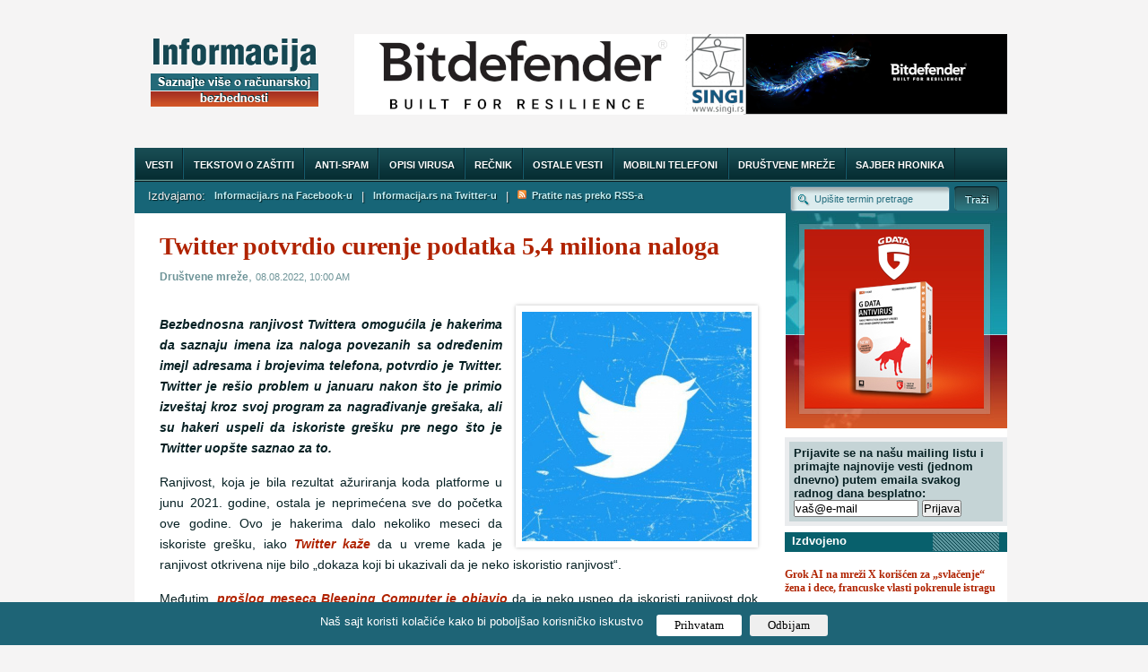

--- FILE ---
content_type: text/html; charset=UTF-8
request_url: https://www.informacija.rs/Drustvene-mreze/Twitter-potvrdio-curenje-podatka-5-4-miliona-naloga.html
body_size: 5628
content:
<!DOCTYPE html PUBLIC "-//W3C//DTD XHTML 1.0 Transitional//EN"
"http://www.w3.org/TR/xhtml1/DTD/xhtml1-transitional.dtd">
<html xmlns="http://www.w3.org/1999/xhtml" xml:lang="sr" lang="sr">
<head>
<meta http-equiv="Content-Type" content="text/html; charset=UTF-8" />
<meta name="viewport" content="width=device-width, initial-scale=1">
<title>Twitter potvrdio curenje podatka 5,4 miliona naloga</title>
<meta name="Keywords" content="Twitter, potvrdio, curenje, podatka, 5,4, miliona, naloga" />
<meta name="Description" content="Bezbednosna ranjivost Twittera omogućila je hakerima da saznaju imena iza naloga povezanih sa određenim imejl adresama i brojevima telefona, potvrdio je Twitter. Twitter je rešio problem u januaru nakon što je primio izveštaj kroz svoj program za nagrađivanje grešaka, ali su hakeri uspeli da iskoriste grešku pre nego što je Twitter uopšte saznao za to. Ranjivost, koja je bila rezultat iz ažuriranja koda platforme u junu..." />
<link rel="image_src" href="https://www.informacija.rs/thumbs/v1_4095_twitter.jpg" />
<meta property="og:image" content="https://www.informacija.rs/thumbs/v1_4095_twitter.jpg" />
<link rel="shortcut icon" href="/favicon3.ico" />
<link rel="alternate" type="application/rss+xml" title="Informacija.rs RSS Feed" href="/rss.php" />
<meta name="Author" content="Informacija.rs" />
<meta name="robots" content="all" />
<style>
div.myBanner {width: 728px; height: 90px; margin: 0px; padding: 0px; overflow: hidden; position: absolute;}
div.myBanner_item {width: 728px; height: 90px; position: absolute; top: 0px; left: 0px; margin: 0px; padding: 0px; display: inline-block;}
div.myBanner_item img {border: 0px; margin: 0px; padding: 0px; display: inline-block;}
#mob_menu {display: none;}
</style>
<link rel="stylesheet" type="text/css" media="screen" href="/styles/styles7.css" />
<link rel="stylesheet" type="text/css" media="screen and min-device-pixel-ratio: 0" href="/styles/safari.css" />
<!--[if IE]>
<link rel="stylesheet" type="text/css" media="screen" href="/styles/styles_ie.css" />
<![endif]-->

<link rel="stylesheet" media="screen and (max-width: 960px)" type="text/css" href="/styles/max-1024.css?v=2">

<link rel="stylesheet" type="text/css" href="/cookie-consent/style.css" />
<script type="text/javascript" src="/cookie-consent/index.js"></script>

<script type="text/javascript">
var gaJsHost = (("https:" == document.location.protocol) ? "https://ssl." : "http://www.");
document.write(unescape("%3Cscript src='" + gaJsHost + "google-analytics.com/ga.js' type='text/javascript'%3E%3C/script%3E"));
</script>
<script type="text/javascript">
try {
var pageTracker = _gat._getTracker("UA-1011915-14");
pageTracker._trackPageview();
} catch(err) {}</script>
<script type="text/javascript" src="https://apis.google.com/js/plusone.js">
  {lang: 'sr'}
</script>


<script src="//ajax.googleapis.com/ajax/libs/jquery/1.11.1/jquery.min.js"></script>
<script src="/js/functions.js"></script>
</head>
<body>
<div id="mch-cookie-consent" class="mch-cookie-consent">
  <p>Naš sajt koristi kolačiće kako bi poboljšao korisničko iskustvo</p>
  <div class="mch-cookie-consent__btns">
    <button class="mch-cookie-consent__btns--allow-btn" id="mch-cookie-consent--allow">Prihvatam</button>
    <button class="mch-cookie-consent__btns--deny-btn"  id="mch-cookie-consent--deny">Odbijam</button>
  </div>
</div>
<div class="content">
		<div class="header">
			<div id="logo"><a href="/"><img src="/images/logo.png" alt="Logo Informacija" /></a></div>
			<div class="banner_header">
			<div class="myBanner">
				<div class="myBanner_item"><a href="https://www.singi.rs/bitdefender-proizvodi?korisnici=kucni"><img src="/baneri/0.png" alt="banner"></a></div>
				<div class="myBanner_item"><a href="https://www.singi.rs/"><img src="/baneri/1.png" alt="banner"></a></div>
				<div class="myBanner_item"><a href="https://singi.shop/"><img src="/baneri/2.png" alt="banner"></a></div>
				<div class="myBanner_item"><a href="https://www.singi.rs/gdata-proizvodi?korisnici=kucni"><img src="/baneri/3.png" alt="banner"></a></div>
				<div class="myBanner_item"><a href="https://www.singi.rs/acronis-proizvodi?korisnici=poslovni"><img src="/baneri/4.png" alt="banner"></a></div>
				</div>
			</div>
		</div>
	<div class="main_menu" id="mob_menu">
		<ul>
			<li class="no_separator" style="margin-left: 19px;"><a id="mob_menu_click" href="#">Prikaži glavni meni</a></li>
		</ul>
	</div>
	<div class="main_menu" id="main_menu">
		<ul>
			<li><a href="/Vesti/">Vesti</a></li>
			<li><a href="/Clanci/">Tekstovi o zaštiti</a></li>
			<li><a href="/Anti-spam/">Anti-spam</a></li>
			<li><a href="/Virus/">Opisi virusa</a></li>
			<li><a href="/Recnik/">Rečnik</a></li>
			<li><a href="/Ostalo/">Ostale vesti</a></li>
			<li><a href="/Mobilni-telefoni/">Mobilni telefoni</a></li>
			<li><a href="/Drustvene-mreze/">Društvene mreže</a></li>
			<li><a href="/Sajber-hronika/">Sajber hronika</a></li>
			<li class="no_separator"><a href="/Ostalo/O-nama.html">O nama</a></li>
		</ul>
	</div>
	<div class="submenu"><!-- POCETAK SUBMENU -->
		<ul>
			<li>Izdvajamo:</li>
			<li><a href="https://www.facebook.com/informacija">Informacija.rs na Facebook-u</a></li>
			<li>|</li>
			<li><a href="https://twitter.com/#!/informacijaRS">Informacija.rs na Twitter-u</a></li>
			<li>|</li>
			<li><a href="https://www.informacija.rs/rss.php"><img src="/images/rss.png">&nbsp;&nbsp;Pratite nas preko RSS-a</a></li>
		</ul>
				<div class="search_box"><!-- POCETAK SEARCH BOX-a -->
				<form id="search_form" action="/pretraga.php" method="get">
					<input class="search_query" name="q" value="Upi&#353;ite termin pretrage" onfocus="if (this.value=='Upi&#353;ite termin pretrage') this.value=''" onblur="if (this.value=='') this.value='Upi&#353;ite termin pretrage'" />
					<a class="search_button" href="#" title="Go" onclick="document.getElementById('search_form').submit(); return false;">Trazi</a>
				</form>
				</div><!-- KRAJ SEARCH BOX-a -->
	</div><!-- KRAJ SUBMENU -->
	<div class="content_box"><!-- POCETAK SADRZAJA -->
		<div class="article">
			<div class="first_article">
					<h1>Twitter potvrdio curenje podatka 5,4 miliona naloga</h1>
					<p class="info"><a href="/Drustvene-mreze/">Društvene mreže</a>, <span class="date_posted">08.08.2022, 10:00 AM</span></p>
					<img src="/thumbs/v1_4095_twitter.jpg" class="float_right" alt="Twitter potvrdio curenje podatka 5,4 miliona naloga" />
					<p>
					<p align="JUSTIFY"><em><strong>Bezbednosna ranjivost Twittera omogućila je hakerima da saznaju imena iza naloga povezanih sa određenim imejl adresama i brojevima telefona, potvrdio je Twitter. Twitter je rešio problem u januaru nakon što je primio izveštaj kroz svoj program za nagrađivanje grešaka, ali su hakeri uspeli da iskoriste grešku pre nego što je Twitter uopšte saznao za to.</strong></em></p>
<p align="JUSTIFY">Ranjivost, koja je bila rezultat ažuriranja koda platforme u junu 2021. godine, ostala je neprimećena sve do početka ove godine. Ovo je hakerima dalo nekoliko meseci da iskoriste grešku, iako <a href="https://privacy.twitter.com/en/blog/2022/an-issue-affecting-some-anonymous-accounts" target="_blank" rel="noopener"><em><strong>Twitter kaže</strong></em></a> da u vreme kada je ranjivost otkrivena nije bilo &bdquo;dokaza koji bi ukazivali da je neko iskoristio ranjivost&ldquo;.</p>
<p align="JUSTIFY">Međutim, <a href="/Drustvene-mreze/Na-jednom-hakerskom-forumu-prodaju-se-podaci-5-4-miliona-korisnika-Twittera-za-30-000-dolara.html" target="_blank" rel="noopener"><em><strong>prošlog meseca Bleeping Computer je objavio</strong></em></a> da je neko uspeo da iskoristi ranjivost dok Twitter nije obavešten o njoj. Baza podaka sa više od 5,4 miliona naloga se prodavala na jednom hakerskom forumu za 30.000 dolara. Nakon analize podataka objavljenih na forumu, Twitter je potvrdio da su korisnički podaci kompromitovani.</p>
<p align="JUSTIFY">Prema saznanjima Bleeping Computera, dva kupca dobila su procurele podatke po ceni manjoj od one koja je prvobitno tražena, i pretpostavlja se da će podaci u budućnosti biti objavljeni besplatno.</p>
<p align="JUSTIFY">Još uvek nije jasno koliko je korisnika zaista pogođeno ovim curenjem podataka, a čini se da ni Twitter ne zna taj podatak. Iako Twitter kaže da planira da obavesti pogođene korisnike, kompanija nije &bdquo;u mogućnosti da potvrdi svaki nalog koji je potencijalno pogođen&ldquo;.</p>
<p align="JUSTIFY">Iako nijedna lozinka nije otkrivena, Twitter savetuje svima da omoguće dvofaktorsku autentifikaciju kako bi sprečili neovlašćeno prijavljivanje.</p>
<p align="JUSTIFY">Za one koji koriste Twitter sa pseudonimom, kompanija kaže da treba da zaštite svoj identitet tako što neće koristiti imejl adresu ili broj telefona koji su javno poznati na nalogu sa kojim ne žele da budu povezani.</p>
						<div id="fb-root"></div>
						<script>
window.fbAsyncInit = function() {
FB.init({
appId : '380522097168',
status : true, // check login status
cookie : true, // enable cookies to allow the server to access the session
xfbml : true // parse XFBML
});
};

(function() {
var e = document.createElement('script');
e.src = document.location.protocol + '//connect.facebook.net/en_US/all.js';
e.async = true;
document.getElementById('fb-root').appendChild(e);
}());
</script>
						<p><div style="display: inline-block; align: left; position: relative; margin-bottom: 10px;"><fb:share-button type="button_count" href="http://www.informacija.rs/Drustvene-mreze/Twitter-potvrdio-curenje-podatka-5-4-miliona-naloga.html"></fb:share-button></div><div style="display: inline-block; align: left; position: relative; margin-left: 30px; margin-bottom: 10px;"><fb:like layout="button_count" href="http://www.informacija.rs/Drustvene-mreze/Twitter-potvrdio-curenje-podatka-5-4-miliona-naloga.html" show_faces="false"></fb:like></div><div style="padding-top: 15px; margin-left: 31px; display: inline-block; align: left; position: relative;"><a href="https://twitter.com/share" class="twitter-share-button" data-count="horizontal">Tweet</a><script type="text/javascript" src="https://platform.twitter.com/widgets.js"></script></div><div style="position: relative; top: -2px; margin-left: 10px; display: inline-block; align: left;"><g:plusone size="small"></g:plusone></div></p>
						<br />
						<div class="fb-comments" data-href="http://www.informacija.rs/Drustvene-mreze/Twitter-potvrdio-curenje-podatka-5-4-miliona-naloga.html" data-num-posts="5" data-width="100%"></div>
			</div>
		</div>
		<div class="content_right">
			<a href="https://www.singi.rs/gdata-proizvodi?korisnici=kucni"><img src="/s3n.jpg" id="banner-top-right" alt="GData" /></a>
			<div id="ml">
				<div class="ml2">
					Prijavite se na našu mailing listu i primajte najnovije vesti (jednom dnevno) putem emaila svakog radnog dana besplatno:<br />
					<form id="newsletter" method="post" action="/subscribe.php">
						<input type="text" name="email" class="loginbox" value="vaš@e-mail" onfocus="if(this.value=='vaš@e-mail')value=''" onblur="if(this.value=='')value='vaš@e-mail';" style="width: 135px;" />
						<input name="submit" value="Prijava" type="submit" />
					</form>
				</div>
			</div>
 			<div class="arhiva_informacija">
				<p class="heading_right">Izdvojeno</p>
				<div class="arhiv">
				<h3><a href="/Drustvene-mreze/Grok-AI-na-mrezi-X-koriscen-za-svlacenje-zena-i-dece-francuske-vlasti-pokrenule-istragu.html">Grok AI na mreži X korišćen za „svlačenje“ žena i dece, francuske vlasti pokrenule istragu</a></h3>
				<img src="/thumbs/v2_6122_X.png" class="article_right" alt="Grok AI na mreži X korišćen za „svlačenje“ žena i dece, francuske vlasti pokrenule istragu" />
				<p class="right_paragraph">Francuske vlasti pokrenule su istragu o tome kako je Grok, AI asistent platforme X (bivši Twitter), mogao i smeo da generiše seksualno eksplicitne d... <span class="more_info"><a href="/Drustvene-mreze/Grok-AI-na-mrezi-X-koriscen-za-svlacenje-zena-i-dece-francuske-vlasti-pokrenule-istragu.html" title="Saznaj vi&#353;e">Dalje</a></span></p>
				<h3><a href="/Drustvene-mreze/Meta-demantuje-navode-o-curenju-podataka-sa-17-miliona-Instagram-naloga.html">Meta demantuje navode o curenju podataka sa 17 miliona Instagram naloga</a></h3>
				<img src="/thumbs/v2_8973_Instagram leak.png" class="article_right" alt="Meta demantuje navode o curenju podataka sa 17 miliona Instagram naloga" />
				<p class="right_paragraph">Instagram je potvrdio da je ispravio grešku koja je omogućavala masovno slanje zahteva za resetovanje lozinke, nakon što su se pojavile tvrdnje da ... <span class="more_info"><a href="/Drustvene-mreze/Meta-demantuje-navode-o-curenju-podataka-sa-17-miliona-Instagram-naloga.html" title="Saznaj vi&#353;e">Dalje</a></span></p>
				<h3><a href="/Drustvene-mreze/Profit-ispred-bezbednosti-Meta-zaradila-milijarde-od-prevarantskih-oglasa-na-Facebooku-i-Instagramu.html">Profit ispred bezbednosti: Meta zaradila milijarde od prevarantskih oglasa na Facebooku i Instagramu</a></h3>
				<img src="/thumbs/v2_7806_Meta ads.png" class="article_right" alt="Profit ispred bezbednosti: Meta zaradila milijarde od prevarantskih oglasa na Facebooku i Instagramu" />
				<p class="right_paragraph">Meta se ponovo našla na udaru kritika nakon istrage Rojtersa, koja navodi da je kompanija ostvarila milijarde dolara prihoda od prevarantskih oglasa ... <span class="more_info"><a href="/Drustvene-mreze/Profit-ispred-bezbednosti-Meta-zaradila-milijarde-od-prevarantskih-oglasa-na-Facebooku-i-Instagramu.html" title="Saznaj vi&#353;e">Dalje</a></span></p>
				<h3><a href="/Drustvene-mreze/U-strahu-od-novih-kazni-Meta-uvodi-opciju-smanjenog-deljenja-podataka.html">U strahu od novih kazni, Meta uvodi opciju smanjenog deljenja podataka</a></h3>
				<img src="/thumbs/v2_2379_Meta EU.png" class="article_right" alt="U strahu od novih kazni, Meta uvodi opciju smanjenog deljenja podataka" />
				<p class="right_paragraph">Evropska komisija je u ponedeljak odobrila Metin predlog kojim se korisnicima Instagrama i Fejsbuka pruža mogućnost da dele manje ličnih podataka ... <span class="more_info"><a href="/Drustvene-mreze/U-strahu-od-novih-kazni-Meta-uvodi-opciju-smanjenog-deljenja-podataka.html" title="Saznaj vi&#353;e">Dalje</a></span></p>
				<h3><a href="/Drustvene-mreze/Korisnici-Facebooka-i-Instagrama-dobijaju-AI-podrsku-24-7-i-jednostavniji-oporavak-hakovanih-naloga.html">Korisnici Facebooka i Instagrama dobijaju AI podršku 24/7 i jednostavniji oporavak hakovanih naloga</a></h3>
				<img src="/thumbs/v2_5563_AI FB Insta.png" class="article_right" alt="Korisnici Facebooka i Instagrama dobijaju AI podršku 24/7 i jednostavniji oporavak hakovanih naloga" />
				<p class="right_paragraph">Meta je najavila da uvodi niz novih alata za Facebook i Instagram kako bi korisnicima omogućila jednostavniji pristup podršci 24/7, brži oporavak n... <span class="more_info"><a href="/Drustvene-mreze/Korisnici-Facebooka-i-Instagrama-dobijaju-AI-podrsku-24-7-i-jednostavniji-oporavak-hakovanih-naloga.html" title="Saznaj vi&#353;e">Dalje</a></span></p>
				</div>
			</div>
			<div class="facebook">
				<p class="heading_right">Pratite nas</p>
				<!--<iframe scrolling="no" frameborder="0" src="https://www.facebook.com/connect/connect.php?id=386499916192&connections=4&stream=0&logobar=1" allowtransparency="true" style="border: none; width: 164px; height: 220px;"></iframe>-->
				<div class="sidebar_banner text-center">
					<a href="https://twitter.com/informacijaRS" target="_blank" title="Pratite nas na Twitter-u"><img src="https://www.informacija.rs/baneri/sidebar/pratite-nas-na-twitter-u.gif" alt="Pratite nas na Twitter-u" width="140" height="74" /></a>
				</div>
			</div>
			<div class="facebook">
				<p class="heading_right">Nagrade</p>
				<div class="sidebar_banner text-center">
					<a href="http://pc.pcpress.rs/top50/" target="_blank" title="PCPress Top50"><img src="https://www.informacija.rs/baneri/sidebar/pcpress2.png" alt="PCPress Top50" width="160" height="167" /></a>
				</div>
				<div class="sidebar_banner text-center">
					<a href="http://pc.pcpress.rs/top50/" target="_blank" title="PCPress Top50"><img src="https://www.informacija.rs/baneri/sidebar/pcpress.png" alt="PCPress Top50" width="160" height="167" /></a>
				</div>
			</div>
			<div class="sidebar_box text-center">
				<p class="heading_right">Prijatelji</p>
				<div class="sidebar_banner">
					<a href="https://besplatniprogrami.org" target="_blank" title="Besplatni programi za Windows, Android, iOS i Linux, testovi i uputstva"><img src="https://www.informacija.rs/baneri/sidebar/besplatni-programi.png" alt="besplatni programi za windows android ios linux testovi uputstva" width="160" height="160" /></a>
				</div>
				<div class="sidebar_banner">
					<a href="https://www.itvesti.info" target="_blank" title="IT Vesti"><img src="https://www.informacija.rs/baneri/sidebar/itvesti.png" alt="IT Vesti" width="160" height="160" /></a>
				</div>
				<div class="sidebar_banner">
					<a href="http://www.jeftino.rs" target="_blank" title="Jeftini proizvodi"><img src="https://www.informacija.rs/baneri/sidebar/jeftino.gif" alt="Jeftini proizvodi" width="160" height="160" /></a>
				</div>
				<div class="sidebar_banner">
					<a href="http://www.baguje.com" target="_blank" title="Baguje.com"><img src="https://www.informacija.rs/baneri/sidebar/baguje.gif" alt="Baguje.com" width="125" height="125" /></a>
				</div>
			</div>
		</div><!-- KRAJ DESNE KOLONE -->
	</div><!-- KRAJ SADRZAJA -->
	<div class="clear"></div>
	<div class="footer"><!-- POCETAK FOOTERA -->
		<div class="footer_left">
			<p>&copy; 2017. <a href="http://www.singi.rs/">SINGI Inzenjering</a>. Sva prava zadr&#382;ana. <a href="https://www.informacija.rs/Vesti/Privacy-Policy.html">Privacy Policy</a></p>
		</div>
		<div class="footer_right">
			<p>Developed by <a href="http://www.mycity.rs/" title="Poseti MyCity" target="_blank" >MyCity</a>, designed by <a href="http://www.spundo.com/" title="Poseti Spundo dizajn" target="_blank" >Spundo</a>.</p>
		</div>
		<div class="clear"></div>
	</div><!-- KRAJ FOOTERA -->
</div>
<script defer src="https://static.cloudflareinsights.com/beacon.min.js/vcd15cbe7772f49c399c6a5babf22c1241717689176015" integrity="sha512-ZpsOmlRQV6y907TI0dKBHq9Md29nnaEIPlkf84rnaERnq6zvWvPUqr2ft8M1aS28oN72PdrCzSjY4U6VaAw1EQ==" data-cf-beacon='{"version":"2024.11.0","token":"083488f38b94492eb7842cabb0b7f6aa","r":1,"server_timing":{"name":{"cfCacheStatus":true,"cfEdge":true,"cfExtPri":true,"cfL4":true,"cfOrigin":true,"cfSpeedBrain":true},"location_startswith":null}}' crossorigin="anonymous"></script>
</body>
</html>


--- FILE ---
content_type: text/html; charset=utf-8
request_url: https://accounts.google.com/o/oauth2/postmessageRelay?parent=https%3A%2F%2Fwww.informacija.rs&jsh=m%3B%2F_%2Fscs%2Fabc-static%2F_%2Fjs%2Fk%3Dgapi.lb.en.OE6tiwO4KJo.O%2Fd%3D1%2Frs%3DAHpOoo_Itz6IAL6GO-n8kgAepm47TBsg1Q%2Fm%3D__features__
body_size: 163
content:
<!DOCTYPE html><html><head><title></title><meta http-equiv="content-type" content="text/html; charset=utf-8"><meta http-equiv="X-UA-Compatible" content="IE=edge"><meta name="viewport" content="width=device-width, initial-scale=1, minimum-scale=1, maximum-scale=1, user-scalable=0"><script src='https://ssl.gstatic.com/accounts/o/2580342461-postmessagerelay.js' nonce="z9zWtEHiZu7GaHBYoFRAWA"></script></head><body><script type="text/javascript" src="https://apis.google.com/js/rpc:shindig_random.js?onload=init" nonce="z9zWtEHiZu7GaHBYoFRAWA"></script></body></html>

--- FILE ---
content_type: text/css
request_url: https://www.informacija.rs/styles/safari.css
body_size: -45
content:
@media screen and (-webkit-min-device-pixel-ratio:0){
.main_menu ul li a,
.main_menu ul li a:link,
.main_menu ul li a:visited {
	display: block;
	line-height: 38px;
	height: 38px;
	text-align: center;
	font-weight: bold;
	color: #fff;
	padding-left: .9em;
	padding-right: 1em;
	font-size: .86em;
	text-transform: uppercase;
	background: url('../images/menu-bckg.png') repeat-x center center;
	border-right: 1px solid #0c262c;
	border-left: 1px solid #145c6d;
	text-shadow: #042124 1px 1px 1px;
}
.main_menu ul li a:hover, .main_menu ul li a:active, .main_menu  ul li a.current  {
	background: url('../images/menu-bckg-hover.png') repeat-x center center;
	color: #dcfbff;
	text-shadow: #042124 1px 1px 1px;
}